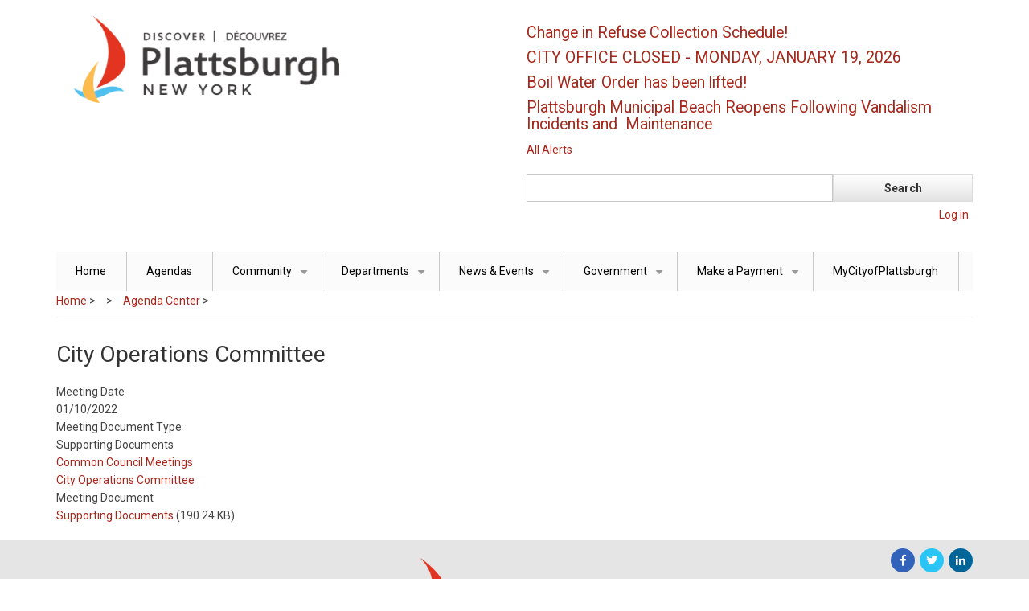

--- FILE ---
content_type: text/html; charset=UTF-8
request_url: https://cityofplattsburgh-ny.gov/AgendaCenter/supporting-documents/city-operations-committee-mon-01102022-1200-pm
body_size: 21428
content:
<!DOCTYPE html>
<html lang="en" dir="ltr">
  <head>
    <meta http-equiv="X-UA-Compatible" content="IE=edge">    
    <meta name="viewport" content="width=device-width, initial-scale=1.0">
    <meta charset="utf-8" />
<script>var _paq = _paq || [];(function(){var u=(("https:" == document.location.protocol) ? "https://track.clintoncountygov.com/" : "http://track.clintoncountygov.com/");_paq.push(["setSiteId", "2"]);_paq.push(["setTrackerUrl", u+"matomo.php"]);_paq.push(["setDoNotTrack", 1]);if (!window.matomo_search_results_active) {_paq.push(["trackPageView"]);}_paq.push(["setIgnoreClasses", ["no-tracking","colorbox"]]);_paq.push(["enableLinkTracking"]);var d=document,g=d.createElement("script"),s=d.getElementsByTagName("script")[0];g.type="text/javascript";g.defer=true;g.async=true;g.src=u+"matomo.js";s.parentNode.insertBefore(g,s);})();</script>
<meta name="Generator" content="Drupal 9 (https://www.drupal.org)" />
<meta name="MobileOptimized" content="width" />
<meta name="HandheldFriendly" content="true" />
<meta name="viewport" content="width=device-width, initial-scale=1.0" />
<link rel="icon" href="/sites/cityofplattsburgh.com/files/favicon_0.ico" type="image/vnd.microsoft.icon" />
<link rel="canonical" href="https://cityofplattsburgh-ny.gov/AgendaCenter/supporting-documents/city-operations-committee-mon-01102022-1200-pm" />
<link rel="shortlink" href="https://cityofplattsburgh-ny.gov/node/2703" />

    <title>City Operations Committee | City of Plattsburgh, New York</title>
    <link rel="stylesheet" media="all" href="/sites/cityofplattsburgh.com/files/css/css_LLiICWna101nNIKOt54Q7E-mxH73Y8zRqXpwcB9skKc.css" />
<link rel="stylesheet" media="all" href="/sites/cityofplattsburgh.com/files/css/css_iBs_4H3LFus8uNgJYfuUuzaPbCpDVjgSg3_3Wwi4gFk.css" />

    
  </head>
  <body class="path-node page-node-type-meeting-document">
    <a href="#main-content" class="visually-hidden focusable skip-link">
      Skip to main content
    </a>
    
      <div class="dialog-off-canvas-main-canvas" data-off-canvas-main-canvas>
    

<!-- Header and Navbar -->
<header class="main-header">
  <div class="container">
    <div class="row">
      <div class="col-sm-12 col-md-6">
                    <div class="region region-header">
    <div id="block-business-responsive-theme-branding" class="site-branding block block-system block-system-branding-block">
  
    
        <div class="brand logo">
      <a href="/index.php/" title="Home" rel="home" class="site-branding__logo">
        <img src="/sites/cityofplattsburgh.com/files/Plattsburgh_New_York_4.png" alt="Home" />
      </a>
    </div>
    </div>

  </div>


          <button type="button" class="navbar-toggle" data-toggle="collapse" data-target="#main-navigation">
            <span class="sr-only">Toggle navigation</span>
            <span class="icon-bar"></span>
            <span class="icon-bar"></span>
            <span class="icon-bar"></span>
          </button>
        
              </div>

              <div class="col-sm-12 col-md-6">

                        <div class="region region-search">
    <div class="views-element-container block block-views block-views-blockalerts-block-1" id="block-views-block-alerts-block-1">
  
    
      <div><div class="js-view-dom-id-838370bfab7a44943d03d5e5f27bb1d8e5876af73478a665e3fad8152ef3cb58">
  
  
  

  
  
  

      <div>
    <h4 class="field-content"><a href="/alerts/alerts/change-refuse-collection-schedule-13" hreflang="en">Change in Refuse Collection Schedule!</a></h4>
  </div>
    <div>
    <h4 class="field-content"><a href="/alerts/alerts/city-office-closed-monday-january-19-2026" hreflang="en">CITY OFFICE CLOSED - MONDAY, JANUARY 19, 2026</a></h4>
  </div>
    <div>
    <h4 class="field-content"><a href="/alerts/alerts/boil-water-order-has-been-lifted-8" hreflang="en">Boil Water Order has been lifted!</a></h4>
  </div>
    <div>
    <h4 class="field-content"><a href="/alerts/alerts/plattsburgh-municipal-beach-reopens-following-vandalism-incidents-and-maintenance" hreflang="en">Plattsburgh Municipal Beach Reopens Following Vandalism Incidents and    Maintenance</a></h4>
  </div>

    

  
  <div class="more-link"><a href="/AlertCenter">All Alerts</a></div>


  
  
</div>
</div>

  </div>
<div class="search-block-form block block-search" data-drupal-selector="search-block-form" id="block-searchform-2" role="search">
  
    
      <form action="/index.php/search/node" method="get" id="search-block-form" accept-charset="UTF-8">
  <div class="js-form-item form-item js-form-type-search form-item-keys js-form-item-keys form-no-label">
      <label for="edit-keys" class="visually-hidden">Search</label>
        <input title="Enter the terms you wish to search for." data-drupal-selector="edit-keys" type="search" id="edit-keys" name="keys" value="" size="15" maxlength="128" class="form-search" />

        </div>
<div data-drupal-selector="edit-actions" class="form-actions js-form-wrapper form-wrapper" id="edit-actions"><input data-drupal-selector="edit-submit" type="submit" id="edit-submit" value="Search" class="button js-form-submit form-submit" />
</div>

</form>

  </div>
<nav role="navigation" aria-labelledby="block-business-responsive-theme-account-menu-menu" id="block-business-responsive-theme-account-menu">
            
  <h2 class="visually-hidden" id="block-business-responsive-theme-account-menu-menu">User account menu</h2>
  

        
            <ul class="menu">
                            <li class="menu-item">
        <a href="/index.php/user/login" data-drupal-link-system-path="user/login">Log in</a>
                  </li>
        </ul>
  


  </nav>

  </div>

                    
        </div>
      
    </div>
  </div>
</header>
<!--End Header & Navbar -->


<div class="container main-menuwrap">
  <div class="row">
    <div class="navbar-header col-md-12">
      <nav class="navbar navbar-default" role="navigation">
        

                    <div class="region region-primary-menu">
    <nav role="navigation" aria-labelledby="block-business-responsive-theme-main-menu-menu" id="block-business-responsive-theme-main-menu">
            
  <h2 class="visually-hidden" id="block-business-responsive-theme-main-menu-menu">Main navigation</h2>
  

        
              <ul class="sm menu-base-theme" id="main-menu"  class="menu nav navbar-nav">
                      <li>
        <a href="/index.php/" data-drupal-link-system-path="&lt;front&gt;">Home</a>
                  </li>
                  <li>
        <a href="/index.php/AgendaCenter" title="Link to agendas" data-drupal-link-system-path="AgendaCenter">Agendas</a>
                  </li>
                  <li>
        <a href="/index.php/" data-target="#" data-toggle="dropdown">Community</a>
                                  <ul>
                      <li>
        <a href="/index.php/links/education" title="Link to information about education in the City of Plattsburgh" data-drupal-link-system-path="node/29">Education</a>
                  </li>
                  <li>
        <a href="https://esd.ny.gov/regions/north-country" title="Link to New York State Developement website">Empire State Development</a>
                  </li>
                  <li>
        <a href="/index.php/links/health-care-services" title="Link to information about health care services in the City of Plattsburgh" data-drupal-link-system-path="node/32">Health Care Services</a>
                  </li>
                  <li>
        <a href="https://www.flyplattsburgh.com/" title="Link to Plattsburgh International Airport website">Plattsburgh International Airport</a>
                  </li>
                  <li>
        <a href="http://www.northcountrychamber.com/" title="Link to North Country Chamber of Commerce">North Country Chamber of Commerce</a>
                  </li>
                  <li>
        <a href="https://www.tdcnny.com/" title="Link to The Development Corporation website">The Development Corporation</a>
                  </li>
                  <li>
        <a href="/index.php/department/voter-districts" title="Link to Voter District web page" data-drupal-link-system-path="node/38">Voter Districts</a>
                  </li>
                  <li>
        <a href="https://www.plattsburghfarmerscraftersmarket.com/" title="Link to PFCM website">Plattsburgh Farmers and Crafters Market</a>
                  </li>
                  <li>
        <a href="/index.php/node/2693" data-drupal-link-system-path="node/2693">Plattsburgh by the Numbers</a>
                  </li>
        </ul>
  
            </li>
                  <li>
        <a href="/index.php/department" data-target="#" data-toggle="dropdown">Departments</a>
                                  <ul>
                      <li>
        <a href="/index.php/department/building-inspector" title="Link to the building inspectors page" data-drupal-link-system-path="node/33">Building Inspector</a>
                  </li>
                  <li>
        <a href="/index.php/department/city-assessor" title="Link to City Assessor web page" data-drupal-link-system-path="node/43">City Assessor</a>
                  </li>
                  <li>
        <a href="/index.php/department/city-clerk" title="Link to City Clerk web pages" data-drupal-link-system-path="node/36">City Clerk</a>
                  </li>
                  <li>
        <a href="http://www.nycourts.gov/courts/4jd/Clinton/index.shtml" title="Link to City Court web pages">City Court</a>
                  </li>
                  <li>
        <a href="/index.php/department/city-historian" title="Link to City Historian web pages" data-drupal-link-system-path="node/96">City Historian</a>
                  </li>
                  <li>
        <a href="/index.php/department/community-development" title="Link to Community Development web pages" data-drupal-link-system-path="node/97">Community Development</a>
                  </li>
                  <li>
        <a href="/index.php/department/environmental-services" title="Link to Environmental Services web pages" data-drupal-link-system-path="node/53">Environmental Services</a>
                  </li>
                  <li>
        <a href="/index.php/department/finance" title="Link to Finance Department web pages" data-drupal-link-system-path="node/88">Finance</a>
                  </li>
                  <li>
        <a href="/index.php/department/fire-department" title="Link to Fire Department web pages" data-drupal-link-system-path="node/1124">Fire Department</a>
                  </li>
                  <li>
        <a href="/index.php/department/human-resources" title="Link to Human Resources web  pages" data-drupal-link-system-path="node/1143">Human Resources</a>
                  </li>
                  <li>
        <a href="/index.php/department/municipal-lighting-department" title="Link to Municipal Lighting Department web pages" data-drupal-link-system-path="node/64">Municipal Lighting Department</a>
                  </li>
                  <li>
        <a href="https://www.plattsburghlib.org/" title="Link to Plattsaburgh Public Library website">Plattsburgh Public Library</a>
                  </li>
                  <li>
        <a href="/index.php/department/police-department" title="Link to Police Department website" data-drupal-link-system-path="node/2075">Police Department</a>
                  </li>
                  <li>
        <a href="/index.php/department/public-works" title="Link to Public Works web pages" data-drupal-link-system-path="node/1132">Public Works</a>
                  </li>
        </ul>
  
            </li>
                  <li>
        <a href="/index.php/news-events" data-target="#" data-toggle="dropdown">News &amp; Events</a>
                                  <ul>
                      <li>
        <a href="/index.php/AlertCenter" title="Link to current alerts for the City of Plattsburgh" data-drupal-link-system-path="AlertCenter">Alerts</a>
                  </li>
                  <li>
        <a href="http://www.discoverplattsburgh.com/events" title="Information about City Events">City Events Calendar</a>
                  </li>
                  <li>
        <a href="/index.php/holdinganevent" data-drupal-link-system-path="node/2522">Holding an Event in Plattsburgh</a>
                  </li>
                  <li>
        <a href="https://www.cityofplattsburgh-ny.gov/news" title="Recent news and press releases">News</a>
                  </li>
        </ul>
  
            </li>
                  <li>
        <a href="/index.php/government" data-target="#" data-toggle="dropdown">Government</a>
                                  <ul>
                      <li>
        <a href="/index.php/department/mayors-office" title="Link to the Mayor&#039;s Office webpage" data-drupal-link-system-path="node/1133">Mayor&#039;s Office</a>
                  </li>
                  <li>
        <a href="/index.php/boards-committees-commissions/common-council" title="Link to directory of Common Council members" data-drupal-link-system-path="node/84">Common Council</a>
                  </li>
                  <li>
        <a href="/index.php/boards-committees-commissions/planning-board" title="Link to the Planning Board web page" data-drupal-link-system-path="node/1154">Planning Board</a>
                  </li>
                  <li>
        <a href="/index.php/boards-committees-commissions/zoning-board-appeals" title="Link to Zoning Board of Appeals" data-drupal-link-system-path="node/1157">Zoning Board of Appeals</a>
                  </li>
                  <li>
        <a href="/index.php/boards-committees-commissions/climate-task-force" data-drupal-link-system-path="node/3057">Climate Task Force</a>
                  </li>
                  <li>
        <a href="/index.php/boards-committees-commissions/housing-committee" data-drupal-link-system-path="node/2495">Housing Committee</a>
                  </li>
        </ul>
  
            </li>
                  <li>
        <a href="/index.php/" data-target="#" data-toggle="dropdown">Make a Payment</a>
                                  <ul>
                      <li>
        <a href="https://plattsburgh.munisselfservice.com/citizens/Default.aspx">Electric/Water Bill</a>
                  </li>
                  <li>
        <a href="https://plattsburghny.rmcpay.com/">Parking Ticket</a>
                  </li>
                  <li>
        <a href="https://plattsburgh.munisselfservice.com/citizens/Default.aspx">Property Taxes</a>
                  </li>
        </ul>
  
            </li>
                  <li>
        <a href="http://my.cityofplattsburgh-ny.gov" title="City of Plattsburgh&#039;s online community engagement platform">MyCityofPlattsburgh</a>
                  </li>
        </ul>
  


  </nav>

  </div>

              </nav>
    </div>
  </div>
</div>




<!--Highlighted-->
      <div class="container">
      <div class="row">
        <div class="col-md-12">
            <div class="region region-highlighted">
    <div data-drupal-messages-fallback class="hidden"></div>

  </div>

        </div>
      </div>
    </div>
  <!--End Highlighted-->


<!-- Start Top Widget -->
<!--End Top Widget -->


<!-- Start Middle Widget -->
<!--End Top Widget -->


<!-- Page Title -->
<!-- End Page Title ---- >


<!-- layout -->
<div id="wrapper">
  <!-- start: Container -->
  <div class="container">
    
    <!--Content top-->
          <!--End Content top-->
    
    <!--start:content -->
    <div class="row">
      <div class="col-md-12">  <div class="region region-breadcrumb">
    <div id="block-business-responsive-theme-breadcrumbs" class="block block-system block-system-breadcrumb-block">
  
    
        <nav class="breadcrumb" role="navigation" aria-labelledby="system-breadcrumb">
    <h2 id="system-breadcrumb" class="visually-hidden">Breadcrumb</h2>
    <ul>
          <li>
                  <a href="/">Home</a>
         >
      </li>
          <li>
                  <a href="/AgendaCenter">Agenda Center</a>
         >
      </li>
        </ul>
  </nav>

  </div>

  </div>
</div>
    </div>

    <div class="row layout">
      <!--- Start Left SideBar -->
            <!---End Right SideBar -->

      <!--- Start content -->
              <div class="content_layout">
          <div class=col-md-9>
              <div class="region region-content">
    <div id="block-business-responsive-theme-page-title" class="block block-core block-page-title-block">
  
    
      
  <h1>
<span>City Operations Committee</span>
</h1>


  </div>
<div id="block-business-responsive-theme-content" class="block block-system block-system-main-block">
  
    
      
<article data-history-node-id="2703" role="article" class="node node--type-meeting-document node--view-mode-full">

  
    

  
  <div class="node__content">
    
  <div>
    <div>Meeting Date</div>
              <div>01/10/2022</div>
          </div>

  <div>
    <div>Meeting Document Type</div>
              <div>Supporting Documents</div>
          </div>

  <div>
    <div class="visually-hidden">Meeting Type</div>
              <div><a href="/common-council/meetings" hreflang="en">Common Council Meetings</a></div>
          </div>

  <div>
    <div class="visually-hidden">Meeting Type Reference</div>
              <div><a href="/common-council/meetings/governance-strategy-city-operations" hreflang="en">City Operations Committee</a></div>
          </div>

  <div>
    <div>Meeting Document</div>
              <div><span class="file file--mime-application-pdf file--application-pdf"><a href="/sites/cityofplattsburgh.com/files/meeting-documents/Resolution%20Titles%20City%20Operations%20Committee%2001-10-22docx.pdf" type="application/pdf" title="Resolution Titles City Operations Committee 01-10-22docx.pdf">Supporting Documents</a></span>
  <span>(190.24 KB)</span>
</div>
          </div>

  </div>

</article>

  </div>

  </div>

          </div>
        </div>
            <!---End content -->

      <!--- Start Right SideBar -->
              <div class="sidebar">
          <div class=col-md-3>
            
          </div>
        </div>
            <!---End Right SideBar -->
      
    </div>
    <!--End Content -->

    <!--Start Content Bottom-->
        <!--End Content Bottom-->
  </div>
</div>
<!-- End layout -->


<!-- Start: Price table widgets -->


<!--End: Price table widgets -->


<!-- start: bottom -->
<!--End bottom -->


<!-- start: Footer -->
<!--End Footer -->


<!-- Start Footer Menu -->
  <div class="footer-menu">
    <div class="container">
      <div class="row">
        <div class="col-sm-6 col-md-6">
            <div class="region region-footer-menu">
    <div id="block-footeraddress" class="block block-block-content block-block-contente6aec066-c1e4-41d0-bd9e-03266910b934">
  
    
      
            <div><p><br /><img alt="City of Plattsburgh logo blue red yellow sailboat" class="img-responsive pull-right" data-entity-type="file" data-entity-uuid="a9c61bd8-28ab-4fce-af08-da0cf04af930" src="/sites/cityofplattsburgh.com/files/plattsburgh_logo_stacked.png" width="176" height="138" loading="lazy" /><br /><strong>City of Plattsburgh<br />
41 City Hall Place<br />
Plattsburgh, NY 12901<br />
Phone:  518-563-7702</strong></p>

<p><a href="/site-map">Site Map</a></p>
</div>
      
  </div>

  </div>

        </div>
              <div class="col-sm-6 col-md-6">

                      <div class="social-media">
                              <a href="https://www.facebook.com/The-City-of-Plattsburgh-614769001927266/"  class="facebook" target="_blank" ><i class="fab fa-facebook-f"></i></a>
                                                          <a href="https://twitter.com/_Plattsburgh_NY" class="twitter" target="_blank" ><i class="fab fa-twitter"></i></a>
                                            <a href="http://www.cityofplattsburgh.com/Layout/WidgetShare/ShareLink/LinkedIn" class="linkedin" target="_blank"><i class="fab fa-linkedin-in"></i></a>
                                                      </div>
          
        </div>
              
      </div>
    </div>
  </div>
<!-- End Footer Menu -->


<div class="copyright">
  <div class="container">
    <div class="row">

      <!-- Copyright -->
      <div class="col-sm-6 col-md-6">
                
          <p>Copyright 2022. All rights reserved</p>        
              </div>
      <!-- End Copyright -->

      <!-- Credit link -->
            <!-- End Credit link -->
            
    </div>
  </div>
</div>


  </div>

    
    <script type="application/json" data-drupal-selector="drupal-settings-json">{"path":{"baseUrl":"\/","scriptPath":null,"pathPrefix":"","currentPath":"node\/2703","currentPathIsAdmin":false,"isFront":false,"currentLanguage":"en"},"pluralDelimiter":"\u0003","suppressDeprecationErrors":true,"ajaxPageState":{"libraries":"business_responsive_theme\/bootstrap,business_responsive_theme\/flexslider,business_responsive_theme\/fontawesome,business_responsive_theme\/global-components,business_responsive_theme\/smartmenus,classy\/node,matomo\/matomo,system\/base,views\/views.module","theme":"business_responsive_theme","theme_token":null},"ajaxTrustedUrl":{"\/index.php\/search\/node":true},"matomo":{"disableCookies":false,"trackMailto":true},"user":{"uid":0,"permissionsHash":"20c6b0d5c8f34d63d20b5f6d27d744a8beb129d6d0db95dfce873be30a3c5143"}}</script>
<script src="/sites/cityofplattsburgh.com/files/js/js_L9XW-5JpEocFAzrKat81gJqPmjD9RbVSMz_8-aL-yfw.js"></script>

  </body>
</html>
